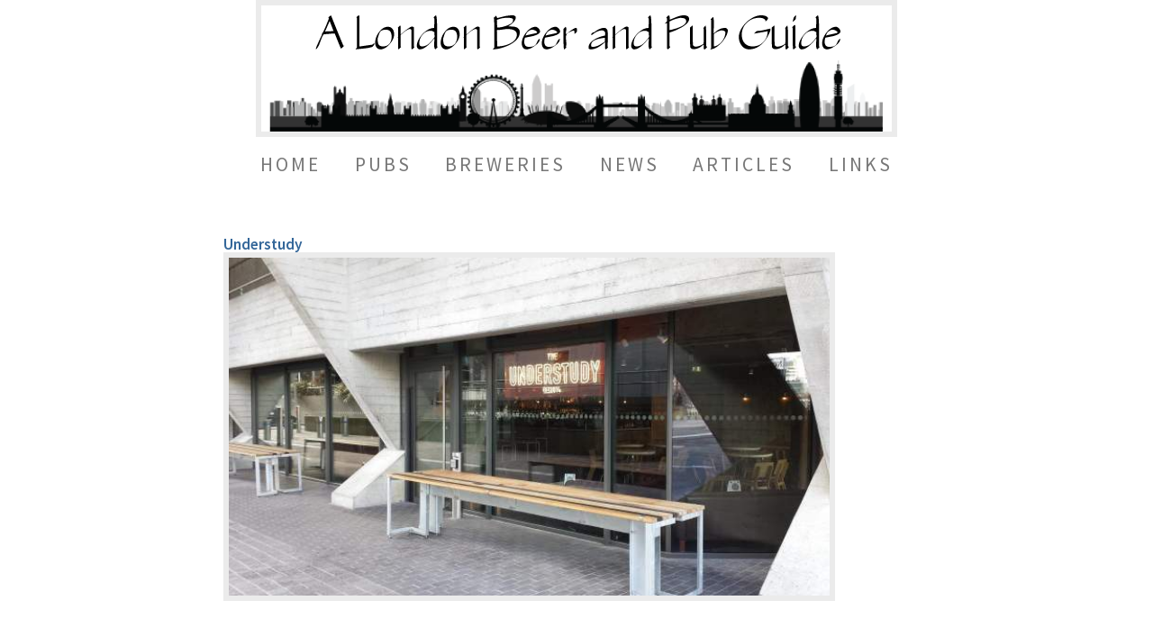

--- FILE ---
content_type: text/html; charset=UTF-8
request_url: https://www.beerguideldn.com/pubs.php?IDKEY=189
body_size: 4438
content:
<!DOCTYPE HTML>
<html><!-- InstanceBegin template="/Templates/beer.dwt.php" codeOutsideHTMLIsLocked="false" -->
<head>
	<!-- Global site tag (gtag.js) - Google Analytics -->
<script async src="https://www.googletagmanager.com/gtag/js?id=UA-1589895-5"></script>
<script>
  window.dataLayer = window.dataLayer || [];
  function gtag(){dataLayer.push(arguments);}
  gtag('js', new Date());

  gtag('config', 'UA-1589895-5');
</script>	<!-- InstanceBeginEditable name="doctitle" -->
<title>Understudy - London Beer Guide</title>
<!-- InstanceEndEditable -->
<meta charset="utf-8" />
<meta http-equiv="Content-Type" content="text/html; charset=utf-8" />
<meta http-equiv="cache-control" content="no-cache">
<meta http-equiv="Description" content="London Beer Guide">
<meta http-equiv="keywords" content="microbrewery, London, England, beer, ale, brewery, brewpub, lager">
<meta name="keywords" content="microbrewery, London, England, handcrafted, beer,  brewery, brewpub, lager, ale">
<meta name="description" content="The place to find good beer in the London area">
<meta name="language" content="en-us">
<meta name="robots" content="ALL">
<meta name="rating" content="GENERAL">
<meta name="distribution" content="GLOBAL">
<meta name="classification" content="Food and Beverage">
<meta name="copyright" content="Fred Waltman">
<meta name="author" content="Fred Waltman">
<meta name="viewport" content="width=device-width, initial-scale=1" />
<script src="std.js"></script>
<!--[if lte IE 8]><script src="assets/js/ie/html5shiv.js"></script><![endif]-->
<link rel="stylesheet" href="assets/css/main.css" />
<link rel="stylesheet" href="css/site.css" />
<!--[if lte IE 8]><link rel="stylesheet" href="assets/css/ie8.css" /><![endif]-->
<script data-ad-client="ca-pub-6394860540829293" async src="https://pagead2.googlesyndication.com/pagead/js/adsbygoogle.js"></script><!-- InstanceBeginEditable name="head" -->
<style type="text/css">
body{
		background: #f0f0f0;
		font-weight: 300;
		color: #777;
}


.mapContainer{
  width: px;
  margin: 0 auto;
  margin-top:0px;
}

#map_container{
  position: relative;
}
#map{
    overflow: hidden;
    padding-bottom: 60%;
    padding-top: 5px;
    position: relative;
}</style>
<script async
	src='https://maps.googleapis.com/maps/api/js?key=AIzaSyClDarao0cFBPTcwTQDPy1Ef4MixKhlfp0&callback=initMap'></script>
<script src="webassist/progress_bar/jquery-blockui-formprocessing.js" type="text/javascript"></script>
<!-- InstanceEndEditable -->
</head>
<body class="right-sidebar">
<div id="page-wrapper">

  <!-- Header -->
  <div id="header-wrapper">
    <div id="header" class="container"> 
      <!-- Logo --> 
      <span class="image"><img  src="images/london.png" width="700" height="140" alt=""/></span> 
      
      <!-- Nav -->
		 <nav id="nav"> <ul> <li><a href="../index.php"><span>Home</span></a></li> <li><a href="../browse.php" ><span>Pubs</span></a> </li> <li><a href="../breweries.php"><span>Breweries</span></a></li> <li><a href="../news.php"><span>News</span></a></li> <li><a href="../articles.php"><span>Articles</span></a></li> <li><a href="../links.php"><span>Links</span></a></li> </ul> </nav>
      <!-- InstanceBeginEditable name="splash" --> 
	  <!-- InstanceEndEditable -->
      </div>
  </div>
  
  <!-- Main -->
  <div id="main-wrapper">
    <div id="main" class="container">
      <div class="row"> 
        
        <!-- Content -->
        <div id="content" class="7u -2u 8u(tablet) -1u(tablet) 12u(mobile)">
          <article class="box post"> 
		  <!-- InstanceBeginEditable name="body" -->
<h1 class="flush"><span itemprop="name">Understudy</span></h1>
    <figure>
  <a href='pubs.php?IDKEY=189'><img class='image featured' src='/images/understudy/sized/2015-02-21 11.13.35.jpg' width=640  alt='Image of Understudy' ></a></figure>
    <h2><a itemprop="url" href="http://www.nationaltheatre.org.uk/your-visit/food-and-drink/the-understudy" target="_blank">Understudy&nbsp;<img src="images/external.jpg"></a>&nbsp;<a href=tag.php?tag=F><img src="//beerguideapps.com/images/tags/food.png" alt="Full menu" title="Full menu"></a>&nbsp;<a href=tag.php?tag=W><img src="//beerguideapps.com/images/tags/wifi.png" alt="WiFi available" title="WiFi available"></a>&nbsp;<a href=tagarea.php?tag=L><img src="//beerguideapps.com/images/tags/ldn3.png" alt="Regularly has London brewed beers" title="Regularly has London brewed beers"></a>&nbsp;<a href=tagarea.php?tag=15><img src="//beerguideapps.com/images/tags/n2015.png" alt="New entry in the Guide in 2015" title="New entry in the Guide in 2015"></a>&nbsp;<a href=tag.php?tag=D><img src="//beerguideapps.com/images/tags/paw.png" alt="Dog Friendly" title="Dog Friendly"></a></h2></h2>
        <div class="row">         
        <div id="content" class="6u 12u(mobile)">
<div itemprop='address' itemscope itemtype='http://schema.org/PostalAddress'><span itemprop='streetAddress'>National Theatre, South Bank</span><br><span itemprop="addressLocality">London</span>&nbsp;<span itemprop="postalCode">SE1 9PX </span><br>(Waterloo and South Bank)</div><p><img src="images/phone.png">&nbsp;<span itemprop="telephone">020 7452 3551</span></p><p><a href="mailto:theunderstudy@kerbevents.com "><img src="images/mail.png">&nbsp;theunderstudy@kerbevents.com </a></p><p><a href="http://twitter.com/ntUnderstudy" target="_blank"><img src="images/twitter.png">&nbsp;@ntUnderstudy</a></p><div class="closed">Downgraded!</div> </div>
 <div id="content" class="6u 12u(mobile)"> <p><meta itemprop="openingHours" content="from 12 noon daily">Open from 12 noon daily</p><p>Keg Taps: c.5 - TBC<br>Bottles/Cans: TBC<br></p><p></p><p>Nearest Station: Waterloo</p><p>Nearest tube: <a href='station.php?station=Waterloo'>Waterloo</a></p><p></p><p></p> 
 </div>
 </div>
 <br><p>Bar on the corner of the National Theatre.
</p><div><p class='review-header'><span>Jezza</span> says</p><blockquote class='plain'>The pre-pandemic beer range was really good, but we aren't entirely sure what way it's settled since reopening.  A revisit will happen soon, but in the meantime, reports on beer range welcome.
</blockquote></div>     <br>
    <a href="browse.php">Back to the pub search.</a> <br>
    <p></p>
<hr>
<div class='mapContainer'>
		<div id='map_container'></div>
		  <div id='map' style='width: 700px; height: 500px;'></div>
		</div>	<script type='text/javascript'>
	function initMap() {
		var markerBounds = new google.maps.LatLngBounds();
			var imagePath = 'https://beerguideapps.com/images/markers/'
			var mapOptions = {
				mapTypeId: google.maps.MapTypeId.ROADMAP,
				fullscreenControl: false,
				minZoom: 10,
				zoomControlOptions: {position: google.maps.ControlPosition.RIGHT_TOP },
				mapTypeControl: true,
				mapTypeControlOptions: {
					style: google.maps.MapTypeControlStyle.HORIZONTAL_BAR,
					position: google.maps.ControlPosition.LEFT_TOP
    			}
			}

		var lastWindow;
		var numPoints = 0;
				
		var map = new google.maps.Map(document.getElementById('map'), mapOptions);
var imagePath = 'https://beerguideapps.com/images/markers//star_blue.png';var infowindow = new google.maps.InfoWindow({
		content: '<span style="font: 12px Verdana, Arial, Helvetica, sans-serif; color: black;"><strong><a href="pubs.php?IDKEY=189">Understudy</a></strong><br />National Theatre, South Bank<br />London  SE1 9PX </span>', full: 'National Theatre, South Bank, London, SE1 9PX ', maxWidth: 500
		});
		var pt = new google.maps.LatLng(51.507199,-0.113625);
markerBounds.extend(pt);
numPoints += 1;
var marker = new google.maps.Marker({
			position: pt ,
			icon: imagePath,
			map: map
		});google.maps.event.addListener(marker,'click', (function(marker,infowindow){ 
						return function() {
							if (lastWindow) lastWindow.close();
							infowindow.open(map,marker);
							lastWindow = infowindow;
						};
					})(marker,infowindow));
var imagePath = 'https://beerguideapps.com/images/markers//marker_pub.png';var infowindow = new google.maps.InfoWindow({
		content: '<span style="font: 12px Verdana, Arial, Helvetica, sans-serif; color: black;"><strong><a href="pubs.php?IDKEY=69">The King\'s Arms (Waterloo)</a></strong><br />25 Roupell Street<br />London  SE1 8TB</span>', full: '25 Roupell Street, London, SE1 8TB', maxWidth: 500
		});
		var pt = new google.maps.LatLng(51.504602,-0.109327);
markerBounds.extend(pt);
numPoints += 1;
var marker = new google.maps.Marker({
			position: pt ,
			icon: imagePath,
			map: map
		});google.maps.event.addListener(marker,'click', (function(marker,infowindow){ 
						return function() {
							if (lastWindow) lastWindow.close();
							infowindow.open(map,marker);
							lastWindow = infowindow;
						};
					})(marker,infowindow));
var imagePath = 'https://beerguideapps.com/images/markers//marker_pub.png';var infowindow = new google.maps.InfoWindow({
		content: '<span style="font: 12px Verdana, Arial, Helvetica, sans-serif; color: black;"><strong><a href="pubs.php?IDKEY=192">The Hop Locker</a></strong><br />SBC Market, Belvedere Rd<br />London  SE1 8XX</span>', full: 'SBC Market, Belvedere Rd, London, SE1 8XX', maxWidth: 500
		});
		var pt = new google.maps.LatLng(51.505634,-0.115909);
markerBounds.extend(pt);
numPoints += 1;
var marker = new google.maps.Marker({
			position: pt ,
			icon: imagePath,
			map: map
		});google.maps.event.addListener(marker,'click', (function(marker,infowindow){ 
						return function() {
							if (lastWindow) lastWindow.close();
							infowindow.open(map,marker);
							lastWindow = infowindow;
						};
					})(marker,infowindow));
var imagePath = 'https://beerguideapps.com/images/markers//marker_pub.png';var infowindow = new google.maps.InfoWindow({
		content: '<span style="font: 12px Verdana, Arial, Helvetica, sans-serif; color: black;"><strong><a href="pubs.php?IDKEY=227">Waterloo Tap</a></strong><br />Sutton Walk<br />London  SE1 7ND</span>', full: 'Sutton Walk, London, SE1 7ND', maxWidth: 500
		});
		var pt = new google.maps.LatLng(51.5043618,-0.1148495);
markerBounds.extend(pt);
numPoints += 1;
var marker = new google.maps.Marker({
			position: pt ,
			icon: imagePath,
			map: map
		});google.maps.event.addListener(marker,'click', (function(marker,infowindow){ 
						return function() {
							if (lastWindow) lastWindow.close();
							infowindow.open(map,marker);
							lastWindow = infowindow;
						};
					})(marker,infowindow));
var imagePath = 'https://beerguideapps.com/images/markers//marker_pub.png';var infowindow = new google.maps.InfoWindow({
		content: '<span style="font: 12px Verdana, Arial, Helvetica, sans-serif; color: black;"><strong><a href="pubs.php?IDKEY=383">The Hercules</a></strong><br />2 Kennington Road, <br />London  SE1 7BL </span>', full: '2 Kennington Road, , London, SE1 7BL ', maxWidth: 500
		});
		var pt = new google.maps.LatLng(51.4982216,-0.1125304);
markerBounds.extend(pt);
numPoints += 1;
var marker = new google.maps.Marker({
			position: pt ,
			icon: imagePath,
			map: map
		});google.maps.event.addListener(marker,'click', (function(marker,infowindow){ 
						return function() {
							if (lastWindow) lastWindow.close();
							infowindow.open(map,marker);
							lastWindow = infowindow;
						};
					})(marker,infowindow));
var imagePath = 'https://beerguideapps.com/images/markers//marker_pub.png';var infowindow = new google.maps.InfoWindow({
		content: '<span style="font: 12px Verdana, Arial, Helvetica, sans-serif; color: black;"><strong><a href="pubs.php?IDKEY=539">Tate Modern Corner Bar</a></strong><br />Tate Modern, Bankside<br />London  SE1 9TG</span>', full: 'Tate Modern, Bankside, London, SE1 9TG', maxWidth: 500
		});
		var pt = new google.maps.LatLng(51.5078837,-0.0994922);
markerBounds.extend(pt);
numPoints += 1;
var marker = new google.maps.Marker({
			position: pt ,
			icon: imagePath,
			map: map
		});google.maps.event.addListener(marker,'click', (function(marker,infowindow){ 
						return function() {
							if (lastWindow) lastWindow.close();
							infowindow.open(map,marker);
							lastWindow = infowindow;
						};
					})(marker,infowindow));
google.maps.event.addDomListener(window, 'resize', function() {
			var center = map.getCenter();
			google.maps.event.trigger(map, 'resize');
			map.setCenter(center);
		});

        if (numPoints > 1) {
			map.fitBounds(markerBounds);
		} else {
			map.setCenter(markerBounds.getCenter());
			map.setZoom(16);
		}
}
</script>    <br>

       
  <div class="fullwidth">
    <hr>
        <h2>More images of Understudy</h2>
    <p>
      <table width="100%"><tr></tr><tr>
<td><a href='gallery.php?IDKEY=189'><img src='/images/understudy/thumbs/20150108_172243_LLS.jpg'width=128 height=96 alt='' ></a></td></tr></table>      </p>
    <hr>
      </div>
    <hr>
  <a name="twitter"></a> <a class="twitter-timeline" data-height="600" data-dnt="true" data-theme="light" href="//twitter.com/ntUnderstudy">Tweets by ntUnderstudy</a> <script async src="//platform.twitter.com/widgets.js" charset="utf-8"></script>  <!-- InstanceEndEditable --> 
          </article>
        </div>
        
        <!-- Sidebar -->
        <div id="sidebar" class="3u 12u(mobile)">

          <!-- Excerpts -->
         <section>
		
				<!-- VerticleWider -->
				<script async src="//pagead2.googlesyndication.com/pagead/js/adsbygoogle.js"></script> 
				<ins class="adsbygoogle"
     			style="display:inline-block;width:120px;height:728px"
     			data-ad-client="ca-pub-6394860540829293"
     			data-ad-slot="6818949803"></ins>
				<script>
				(adsbygoogle = window.adsbygoogle || []).push({});
			</script><br><br>
				<!-- VerticleWider -->
				<script async src="//pagead2.googlesyndication.com/pagead/js/adsbygoogle.js"></script> 
				<ins class="adsbygoogle"
     			style="display:inline-block;width:120px;height:728px"
     			data-ad-client="ca-pub-6394860540829293"
     			data-ad-slot="6818949803"></ins>
				<script>
				(adsbygoogle = window.adsbygoogle || []).push({});
			</script>		</section>
        </div>
      </div>
    </div>
  </div>
  <!-- Footer -->
  <div id="footer-wrapper">
    <div id="footer" class="container">
		<div class="row">
			<div class="9u -1u 12u(mobile)">

                <a href="https://beerguidesupport.com/login.php?site=LDN&page=pubs.php">Webmaster Log In</a>
                <hr>
      
      <p>We are very interested in your news, notes, comments and questions, so please
          feel free to contact the <a href="javascript:EmailIt('fred', 'beerguideldn.com')">London Beer Guide</a>. </p><p> Other Beer Guides: <a href='http://www.BeerGuideAMS.com'>Amsterdam</a>, <a href='http://www.BeerGuideAntwerp.com'>Antwerp</a>, <a href='http://www.BeerGuideBER.com'>Berlin</a>, <a href='http://www.BeerGuideBrugge.com'>Brugge</a>, <a href='http://www.BeerGuideCHI.com'>Chicago</a>, <a href='http://www.BeerGuideCPH.com'>Copenhagen</a>, <a href='http://www.BeerGuideDUB.com'>Dublin</a>, <a href='http://www.LABeer.com'>Los Angeles</a>, <a href='http://www.BeerGuideNYC.com'>New York</a>, <a href='http://www.PDXBeerGuide.com'>Portland</a>, <a href='http://www.BeerGuidePRG.com'>Prague</a>, <a href='http://www.BeerGuideSEA.com'>Seattle</a>, <a href='http://www.BeerGuideSTHLM.com'>Stockholm</a>, <a href='http://www.BeerGuideYVR.com'>Vancouver</a>, and <a href='http://www.FranconiaBeerGuide.com'>Bamberg &amp; Franconia</a></p><address>Website &copy; 2013-2025 by Fred Waltman and Robert Waltman. Content is the property of the authors. Template Design: <a href="http://html5up.net">HTML5 UP</a></address> 		</div>
      </div>
    </div>
  </div>
</div>
<!-- Scripts --> 
<script src="assets/js/jquery.min.js"></script> 
<script src="assets/js/jquery.dropotron.min.js"></script> 
<script src="assets/js/skel.min.js"></script> 
<script src="assets/js/skel-viewport.min.js"></script> 
<script src="assets/js/util.js"></script> 
<!--[if lte IE 8]><script src="assets/js/ie/respond.min.js"></script><![endif]--> 
<script src="assets/js/main.js"></script>
</body>
<!-- InstanceEnd --></html>


--- FILE ---
content_type: text/html; charset=utf-8
request_url: https://www.google.com/recaptcha/api2/aframe
body_size: 268
content:
<!DOCTYPE HTML><html><head><meta http-equiv="content-type" content="text/html; charset=UTF-8"></head><body><script nonce="pZsP00ubFrA2rBT3D6wL_Q">/** Anti-fraud and anti-abuse applications only. See google.com/recaptcha */ try{var clients={'sodar':'https://pagead2.googlesyndication.com/pagead/sodar?'};window.addEventListener("message",function(a){try{if(a.source===window.parent){var b=JSON.parse(a.data);var c=clients[b['id']];if(c){var d=document.createElement('img');d.src=c+b['params']+'&rc='+(localStorage.getItem("rc::a")?sessionStorage.getItem("rc::b"):"");window.document.body.appendChild(d);sessionStorage.setItem("rc::e",parseInt(sessionStorage.getItem("rc::e")||0)+1);localStorage.setItem("rc::h",'1769114568078');}}}catch(b){}});window.parent.postMessage("_grecaptcha_ready", "*");}catch(b){}</script></body></html>

--- FILE ---
content_type: text/css
request_url: https://www.beerguideldn.com/assets/css/main.css
body_size: 6840
content:
@import url("font-awesome.min.css");
@import url("//fonts.googleapis.com/css?family=Source+Sans+Pro:300,400,600|Arvo:700");

/*
	Strongly Typed by HTML5 UP
	html5up.net | @n33co
	Free for personal and commercial use under the CCA 3.0 license (html5up.net/license)
*/

/* Reset */

	html, body, div, span, applet, object, iframe, h1, h2, h3, h4, h5, h6, p, blockquote, pre, a, abbr, acronym, address, big, cite, code, del, dfn, em, img, ins, kbd, q, s, samp, small, strike, strong, sub, sup, tt, var, b, u, i, center, dl, dt, dd, ol, ul, li, fieldset, form, label, legend, table, caption, tbody, tfoot, thead, tr, th, td, article, aside, canvas, details, embed, figure, figcaption, footer, header, hgroup, menu, nav, output, ruby, section, summary, time, mark, audio, video {
		margin: 0;
		padding: 0;
		border: 0;
		font-size: 100%;
		font: inherit;
		vertical-align: baseline;
	}

	article, aside, details, figcaption, figure, footer, header, hgroup, menu, nav, section {
		display: block;
	}

	body {
		line-height: 1;
	}

	ol, ul {
		list-style: none;
	}

	blockquote, q {
		quotes: none;
	}

	blockquote:before, blockquote:after, q:before, q:after {
		content: '';
		content: none;
	}

	table {
		border-collapse: collapse;
		border-spacing: 0;
	}

	body {
		-webkit-text-size-adjust: none;
	}

/* Box Model */

	*, *:before, *:after {
		-moz-box-sizing: border-box;
		-webkit-box-sizing: border-box;
		box-sizing: border-box;
	}

/* Containers */

	.container {
		margin-left: auto;
		margin-right: auto;
	}

	.container.\31 25\25 {
		width: 100%;
		max-width: 1200px;
		min-width: 960px;
	}

	.container.\37 5\25 {
		width: 720px;
	}

	.container.\35 0\25 {
		width: 480px;
	}

	.container.\32 5\25 {
		width: 240px;
	}

	.container {
		width: 960px;
	}

	@media screen and (min-width: 737px) {

		.container.\31 25\25 {
			width: 100%;
			max-width: 1500px;
			min-width: 1200px;
		}

		.container.\37 5\25 {
			width: 900px;
		}

		.container.\35 0\25 {
			width: 600px;
		}

		.container.\32 5\25 {
			width: 300px;
		}

		.container {
			width: 1200px;
		}

	}

	@media screen and (min-width: 737px) and (max-width: 1200px) {

		.container.\31 25\25 {
			width: 100%;
			max-width: 1200px;
			min-width: 960px;
		}

		.container.\37 5\25 {
			width: 720px;
		}

		.container.\35 0\25 {
			width: 480px;
		}

		.container.\32 5\25 {
			width: 240px;
		}

		.container {
			width: 960px;
		}

	}

	@media screen and (max-width: 736px) {

		.container.\31 25\25 {
			width: 100%;
			max-width: 125%;
			min-width: 100%;
		}

		.container.\37 5\25 {
			width: 75%;
		}

		.container.\35 0\25 {
			width: 50%;
		}

		.container.\32 5\25 {
			width: 25%;
		}

		.container {
			width: 100% !important;
		}

	}

/* Grid */

	.row {
		border-bottom: solid 1px transparent;
		-moz-box-sizing: border-box;
		-webkit-box-sizing: border-box;
		box-sizing: border-box;
	}

	.row > * {
		float: left;
		-moz-box-sizing: border-box;
		-webkit-box-sizing: border-box;
		box-sizing: border-box;
	}

	.row:after, .row:before {
		content: '';
		display: block;
		clear: both;
		height: 0;
	}

	.row.uniform > * > :first-child {
		margin-top: 0;
	}

	.row.uniform > * > :last-child {
		margin-bottom: 0;
	}

	.row.\30 \25 > * {
		padding: 0 0 0 0px;
	}

	.row.\30 \25 {
		margin: 0 0 -1px 0px;
	}

	.row.uniform.\30 \25 > * {
		padding: 0px 0 0 0px;
	}

	.row.uniform.\30 \25 {
		margin: 0px 0 -1px 0px;
	}

	.row > * {
		padding: 0 0 0 40px;
	}

	.row {
		margin: 0 0 -1px -40px;
	}

	.row.uniform > * {
		padding: 40px 0 0 40px;
	}

	.row.uniform {
		margin: -40px 0 -1px -40px;
	}

	.row.\32 00\25 > * {
		padding: 0 0 0 80px;
	}

	.row.\32 00\25 {
		margin: 0 0 -1px -80px;
	}

	.row.uniform.\32 00\25 > * {
		padding: 80px 0 0 80px;
	}

	.row.uniform.\32 00\25 {
		margin: -80px 0 -1px -80px;
	}

	.row.\31 50\25 > * {
		padding: 0 0 0 60px;
	}

	.row.\31 50\25 {
		margin: 0 0 -1px -60px;
	}

	.row.uniform.\31 50\25 > * {
		padding: 60px 0 0 60px;
	}

	.row.uniform.\31 50\25 {
		margin: -60px 0 -1px -60px;
	}

	.row.\35 0\25 > * {
		padding: 0 0 0 20px;
	}

	.row.\35 0\25 {
		margin: 0 0 -1px -20px;
	}

	.row.uniform.\35 0\25 > * {
		padding: 20px 0 0 20px;
	}

	.row.uniform.\35 0\25 {
		margin: -20px 0 -1px -20px;
	}

	.row.\32 5\25 > * {
		padding: 0 0 0 10px;
	}

	.row.\32 5\25 {
		margin: 0 0 -1px -10px;
	}

	.row.uniform.\32 5\25 > * {
		padding: 10px 0 0 10px;
	}

	.row.uniform.\32 5\25 {
		margin: -10px 0 -1px -10px;
	}

	.\31 2u, .\31 2u\24 {
		width: 100%;
		clear: none;
		margin-left: 0;
	}

	.\31 1u, .\31 1u\24 {
		width: 91.6666666667%;
		clear: none;
		margin-left: 0;
	}

	.\31 0u, .\31 0u\24 {
		width: 83.3333333333%;
		clear: none;
		margin-left: 0;
	}

	.\39 u, .\39 u\24 {
		width: 75%;
		clear: none;
		margin-left: 0;
	}

	.\38 u, .\38 u\24 {
		width: 66.6666666667%;
		clear: none;
		margin-left: 0;
	}

	.\37 u, .\37 u\24 {
		width: 58.3333333333%;
		clear: none;
		margin-left: 0;
	}

	.\36 u, .\36 u\24 {
		width: 50%;
		clear: none;
		margin-left: 0;
	}

	.\35 u, .\35 u\24 {
		width: 41.6666666667%;
		clear: none;
		margin-left: 0;
	}

	.\34 u, .\34 u\24 {
		width: 33.3333333333%;
		clear: none;
		margin-left: 0;
	}

	.\33 u, .\33 u\24 {
		width: 25%;
		clear: none;
		margin-left: 0;
	}

	.\32 u, .\32 u\24 {
		width: 16.6666666667%;
		clear: none;
		margin-left: 0;
	}

	.\31 u, .\31 u\24 {
		width: 8.3333333333%;
		clear: none;
		margin-left: 0;
	}

	.\31 2u\24 + *,
	.\31 1u\24 + *,
	.\31 0u\24 + *,
	.\39 u\24 + *,
	.\38 u\24 + *,
	.\37 u\24 + *,
	.\36 u\24 + *,
	.\35 u\24 + *,
	.\34 u\24 + *,
	.\33 u\24 + *,
	.\32 u\24 + *,
	.\31 u\24 + * {
		clear: left;
	}

	.\-11u {
		margin-left: 91.66667%;
	}

	.\-10u {
		margin-left: 83.33333%;
	}

	.\-9u {
		margin-left: 75%;
	}

	.\-8u {
		margin-left: 66.66667%;
	}

	.\-7u {
		margin-left: 58.33333%;
	}

	.\-6u {
		margin-left: 50%;
	}

	.\-5u {
		margin-left: 41.66667%;
	}

	.\-4u {
		margin-left: 33.33333%;
	}

	.\-3u {
		margin-left: 25%;
	}

	.\-2u {
		margin-left: 16.66667%;
	}

	.\-1u {
		margin-left: 8.33333%;
	}

	@media screen and (min-width: 737px) {

		.row > * {
			padding: 50px 0 0 50px;
		}

		.row {
			margin: -50px 0 -1px -50px;
		}

		.row.uniform > * {
			padding: 50px 0 0 50px;
		}

		.row.uniform {
			margin: -50px 0 -1px -50px;
		}

		.row.\32 00\25 > * {
			padding: 100px 0 0 100px;
		}

		.row.\32 00\25 {
			margin: -100px 0 -1px -100px;
		}

		.row.uniform.\32 00\25 > * {
			padding: 100px 0 0 100px;
		}

		.row.uniform.\32 00\25 {
			margin: -100px 0 -1px -100px;
		}

		.row.\31 50\25 > * {
			padding: 75px 0 0 75px;
		}

		.row.\31 50\25 {
			margin: -75px 0 -1px -75px;
		}

		.row.uniform.\31 50\25 > * {
			padding: 75px 0 0 75px;
		}

		.row.uniform.\31 50\25 {
			margin: -75px 0 -1px -75px;
		}

		.row.\35 0\25 > * {
			padding: 25px 0 0 25px;
		}

		.row.\35 0\25 {
			margin: -25px 0 -1px -25px;
		}

		.row.uniform.\35 0\25 > * {
			padding: 25px 0 0 25px;
		}

		.row.uniform.\35 0\25 {
			margin: -25px 0 -1px -25px;
		}

		.row.\32 5\25 > * {
			padding: 12.5px 0 0 12.5px;
		}

		.row.\32 5\25 {
			margin: -12.5px 0 -1px -12.5px;
		}

		.row.uniform.\32 5\25 > * {
			padding: 12.5px 0 0 12.5px;
		}

		.row.uniform.\32 5\25 {
			margin: -12.5px 0 -1px -12.5px;
		}

		.\31 2u\28desktop\29, .\31 2u\24\28desktop\29 {
			width: 100%;
			clear: none;
			margin-left: 0;
		}

		.\31 1u\28desktop\29, .\31 1u\24\28desktop\29 {
			width: 91.6666666667%;
			clear: none;
			margin-left: 0;
		}

		.\31 0u\28desktop\29, .\31 0u\24\28desktop\29 {
			width: 83.3333333333%;
			clear: none;
			margin-left: 0;
		}

		.\39 u\28desktop\29, .\39 u\24\28desktop\29 {
			width: 75%;
			clear: none;
			margin-left: 0;
		}

		.\38 u\28desktop\29, .\38 u\24\28desktop\29 {
			width: 66.6666666667%;
			clear: none;
			margin-left: 0;
		}

		.\37 u\28desktop\29, .\37 u\24\28desktop\29 {
			width: 58.3333333333%;
			clear: none;
			margin-left: 0;
		}

		.\36 u\28desktop\29, .\36 u\24\28desktop\29 {
			width: 50%;
			clear: none;
			margin-left: 0;
		}

		.\35 u\28desktop\29, .\35 u\24\28desktop\29 {
			width: 41.6666666667%;
			clear: none;
			margin-left: 0;
		}

		.\34 u\28desktop\29, .\34 u\24\28desktop\29 {
			width: 33.3333333333%;
			clear: none;
			margin-left: 0;
		}

		.\33 u\28desktop\29, .\33 u\24\28desktop\29 {
			width: 25%;
			clear: none;
			margin-left: 0;
		}

		.\32 u\28desktop\29, .\32 u\24\28desktop\29 {
			width: 16.6666666667%;
			clear: none;
			margin-left: 0;
		}

		.\31 u\28desktop\29, .\31 u\24\28desktop\29 {
			width: 8.3333333333%;
			clear: none;
			margin-left: 0;
		}

		.\31 2u\24\28desktop\29 + *,
		.\31 1u\24\28desktop\29 + *,
		.\31 0u\24\28desktop\29 + *,
		.\39 u\24\28desktop\29 + *,
		.\38 u\24\28desktop\29 + *,
		.\37 u\24\28desktop\29 + *,
		.\36 u\24\28desktop\29 + *,
		.\35 u\24\28desktop\29 + *,
		.\34 u\24\28desktop\29 + *,
		.\33 u\24\28desktop\29 + *,
		.\32 u\24\28desktop\29 + *,
		.\31 u\24\28desktop\29 + * {
			clear: left;
		}

		.\-11u\28desktop\29 {
			margin-left: 91.66667%;
		}

		.\-10u\28desktop\29 {
			margin-left: 83.33333%;
		}

		.\-9u\28desktop\29 {
			margin-left: 75%;
		}

		.\-8u\28desktop\29 {
			margin-left: 66.66667%;
		}

		.\-7u\28desktop\29 {
			margin-left: 58.33333%;
		}

		.\-6u\28desktop\29 {
			margin-left: 50%;
		}

		.\-5u\28desktop\29 {
			margin-left: 41.66667%;
		}

		.\-4u\28desktop\29 {
			margin-left: 33.33333%;
		}

		.\-3u\28desktop\29 {
			margin-left: 25%;
		}

		.\-2u\28desktop\29 {
			margin-left: 16.66667%;
		}

		.\-1u\28desktop\29 {
			margin-left: 8.33333%;
		}

	}

	@media screen and (min-width: 737px) and (max-width: 1200px) {

		.row > * {
			padding: 30px 0 0 30px;
		}

		.row {
			margin: -30px 0 -1px -30px;
		}

		.row.uniform > * {
			padding: 30px 0 0 30px;
		}

		.row.uniform {
			margin: -30px 0 -1px -30px;
		}

		.row.\32 00\25 > * {
			padding: 60px 0 0 60px;
		}

		.row.\32 00\25 {
			margin: -60px 0 -1px -60px;
		}

		.row.uniform.\32 00\25 > * {
			padding: 60px 0 0 60px;
		}

		.row.uniform.\32 00\25 {
			margin: -60px 0 -1px -60px;
		}

		.row.\31 50\25 > * {
			padding: 45px 0 0 45px;
		}

		.row.\31 50\25 {
			margin: -45px 0 -1px -45px;
		}

		.row.uniform.\31 50\25 > * {
			padding: 45px 0 0 45px;
		}

		.row.uniform.\31 50\25 {
			margin: -45px 0 -1px -45px;
		}

		.row.\35 0\25 > * {
			padding: 15px 0 0 15px;
		}

		.row.\35 0\25 {
			margin: -15px 0 -1px -15px;
		}

		.row.uniform.\35 0\25 > * {
			padding: 15px 0 0 15px;
		}

		.row.uniform.\35 0\25 {
			margin: -15px 0 -1px -15px;
		}

		.row.\32 5\25 > * {
			padding: 7.5px 0 0 7.5px;
		}

		.row.\32 5\25 {
			margin: -7.5px 0 -1px -7.5px;
		}

		.row.uniform.\32 5\25 > * {
			padding: 7.5px 0 0 7.5px;
		}

		.row.uniform.\32 5\25 {
			margin: -7.5px 0 -1px -7.5px;
		}

		.\31 2u\28tablet\29, .\31 2u\24\28tablet\29 {
			width: 100%;
			clear: none;
			margin-left: 0;
		}

		.\31 1u\28tablet\29, .\31 1u\24\28tablet\29 {
			width: 91.6666666667%;
			clear: none;
			margin-left: 0;
		}

		.\31 0u\28tablet\29, .\31 0u\24\28tablet\29 {
			width: 83.3333333333%;
			clear: none;
			margin-left: 0;
		}

		.\39 u\28tablet\29, .\39 u\24\28tablet\29 {
			width: 75%;
			clear: none;
			margin-left: 0;
		}

		.\38 u\28tablet\29, .\38 u\24\28tablet\29 {
			width: 66.6666666667%;
			clear: none;
			margin-left: 0;
		}

		.\37 u\28tablet\29, .\37 u\24\28tablet\29 {
			width: 58.3333333333%;
			clear: none;
			margin-left: 0;
		}

		.\36 u\28tablet\29, .\36 u\24\28tablet\29 {
			width: 50%;
			clear: none;
			margin-left: 0;
		}

		.\35 u\28tablet\29, .\35 u\24\28tablet\29 {
			width: 41.6666666667%;
			clear: none;
			margin-left: 0;
		}

		.\34 u\28tablet\29, .\34 u\24\28tablet\29 {
			width: 33.3333333333%;
			clear: none;
			margin-left: 0;
		}

		.\33 u\28tablet\29, .\33 u\24\28tablet\29 {
			width: 25%;
			clear: none;
			margin-left: 0;
		}

		.\32 u\28tablet\29, .\32 u\24\28tablet\29 {
			width: 16.6666666667%;
			clear: none;
			margin-left: 0;
		}

		.\31 u\28tablet\29, .\31 u\24\28tablet\29 {
			width: 8.3333333333%;
			clear: none;
			margin-left: 0;
		}

		.\31 2u\24\28tablet\29 + *,
		.\31 1u\24\28tablet\29 + *,
		.\31 0u\24\28tablet\29 + *,
		.\39 u\24\28tablet\29 + *,
		.\38 u\24\28tablet\29 + *,
		.\37 u\24\28tablet\29 + *,
		.\36 u\24\28tablet\29 + *,
		.\35 u\24\28tablet\29 + *,
		.\34 u\24\28tablet\29 + *,
		.\33 u\24\28tablet\29 + *,
		.\32 u\24\28tablet\29 + *,
		.\31 u\24\28tablet\29 + * {
			clear: left;
		}

		.\-11u\28tablet\29 {
			margin-left: 91.66667%;
		}

		.\-10u\28tablet\29 {
			margin-left: 83.33333%;
		}

		.\-9u\28tablet\29 {
			margin-left: 75%;
		}

		.\-8u\28tablet\29 {
			margin-left: 66.66667%;
		}

		.\-7u\28tablet\29 {
			margin-left: 58.33333%;
		}

		.\-6u\28tablet\29 {
			margin-left: 50%;
		}

		.\-5u\28tablet\29 {
			margin-left: 41.66667%;
		}

		.\-4u\28tablet\29 {
			margin-left: 33.33333%;
		}

		.\-3u\28tablet\29 {
			margin-left: 25%;
		}

		.\-2u\28tablet\29 {
			margin-left: 16.66667%;
		}

		.\-1u\28tablet\29 {
			margin-left: 8.33333%;
		}

	}

	@media screen and (max-width: 736px) {

		.row > * {
			padding: 20px 0 0 20px;
		}

		.row {
			margin: -20px 0 -1px -20px;
		}

		.row.uniform > * {
			padding: 20px 0 0 20px;
		}

		.row.uniform {
			margin: -20px 0 -1px -20px;
		}

		.row.\32 00\25 > * {
			padding: 40px 0 0 40px;
		}

		.row.\32 00\25 {
			margin: -40px 0 -1px -40px;
		}

		.row.uniform.\32 00\25 > * {
			padding: 40px 0 0 40px;
		}

		.row.uniform.\32 00\25 {
			margin: -40px 0 -1px -40px;
		}

		.row.\31 50\25 > * {
			padding: 30px 0 0 30px;
		}

		.row.\31 50\25 {
			margin: -30px 0 -1px -30px;
		}

		.row.uniform.\31 50\25 > * {
			padding: 30px 0 0 30px;
		}

		.row.uniform.\31 50\25 {
			margin: -30px 0 -1px -30px;
		}

		.row.\35 0\25 > * {
			padding: 10px 0 0 10px;
		}

		.row.\35 0\25 {
			margin: -10px 0 -1px -10px;
		}

		.row.uniform.\35 0\25 > * {
			padding: 10px 0 0 10px;
		}

		.row.uniform.\35 0\25 {
			margin: -10px 0 -1px -10px;
		}

		.row.\32 5\25 > * {
			padding: 5px 0 0 5px;
		}

		.row.\32 5\25 {
			margin: -5px 0 -1px -5px;
		}

		.row.uniform.\32 5\25 > * {
			padding: 5px 0 0 5px;
		}

		.row.uniform.\32 5\25 {
			margin: -5px 0 -1px -5px;
		}

		.\31 2u\28mobile\29, .\31 2u\24\28mobile\29 {
			width: 100%;
			clear: none;
			margin-left: 0;
		}

		.\31 1u\28mobile\29, .\31 1u\24\28mobile\29 {
			width: 91.6666666667%;
			clear: none;
			margin-left: 0;
		}

		.\31 0u\28mobile\29, .\31 0u\24\28mobile\29 {
			width: 83.3333333333%;
			clear: none;
			margin-left: 0;
		}

		.\39 u\28mobile\29, .\39 u\24\28mobile\29 {
			width: 75%;
			clear: none;
			margin-left: 0;
		}

		.\38 u\28mobile\29, .\38 u\24\28mobile\29 {
			width: 66.6666666667%;
			clear: none;
			margin-left: 0;
		}

		.\37 u\28mobile\29, .\37 u\24\28mobile\29 {
			width: 58.3333333333%;
			clear: none;
			margin-left: 0;
		}

		.\36 u\28mobile\29, .\36 u\24\28mobile\29 {
			width: 50%;
			clear: none;
			margin-left: 0;
		}

		.\35 u\28mobile\29, .\35 u\24\28mobile\29 {
			width: 41.6666666667%;
			clear: none;
			margin-left: 0;
		}

		.\34 u\28mobile\29, .\34 u\24\28mobile\29 {
			width: 33.3333333333%;
			clear: none;
			margin-left: 0;
		}

		.\33 u\28mobile\29, .\33 u\24\28mobile\29 {
			width: 25%;
			clear: none;
			margin-left: 0;
		}

		.\32 u\28mobile\29, .\32 u\24\28mobile\29 {
			width: 16.6666666667%;
			clear: none;
			margin-left: 0;
		}

		.\31 u\28mobile\29, .\31 u\24\28mobile\29 {
			width: 8.3333333333%;
			clear: none;
			margin-left: 0;
		}

		.\31 2u\24\28mobile\29 + *,
		.\31 1u\24\28mobile\29 + *,
		.\31 0u\24\28mobile\29 + *,
		.\39 u\24\28mobile\29 + *,
		.\38 u\24\28mobile\29 + *,
		.\37 u\24\28mobile\29 + *,
		.\36 u\24\28mobile\29 + *,
		.\35 u\24\28mobile\29 + *,
		.\34 u\24\28mobile\29 + *,
		.\33 u\24\28mobile\29 + *,
		.\32 u\24\28mobile\29 + *,
		.\31 u\24\28mobile\29 + * {
			clear: left;
		}

		.\-11u\28mobile\29 {
			margin-left: 91.66667%;
		}

		.\-10u\28mobile\29 {
			margin-left: 83.33333%;
		}

		.\-9u\28mobile\29 {
			margin-left: 75%;
		}

		.\-8u\28mobile\29 {
			margin-left: 66.66667%;
		}

		.\-7u\28mobile\29 {
			margin-left: 58.33333%;
		}

		.\-6u\28mobile\29 {
			margin-left: 50%;
		}

		.\-5u\28mobile\29 {
			margin-left: 41.66667%;
		}

		.\-4u\28mobile\29 {
			margin-left: 33.33333%;
		}

		.\-3u\28mobile\29 {
			margin-left: 25%;
		}

		.\-2u\28mobile\29 {
			margin-left: 16.66667%;
		}

		.\-1u\28mobile\29 {
			margin-left: 8.33333%;
		}

	}

/* Basic */

	body {
		background: #f0f0f0;
		font-family: 'Source Sans Pro', Arial, Helvetica, sans-serif;
		font-weight: 300;
		color: #777;
	}

		body.is-loading * {
			-moz-transition: none !important;
			-webkit-transition: none !important;
			-ms-transition: none !important;
			transition: none !important;
			-moz-animation: none !important;
			-webkit-animation: none !important;
			-ms-animation: none !important;
			animation: none !important;
		}

	input, textarea, select {
		font-family: 'Source Sans Pro', Arial, Helvetica, sans-serif;
		font-weight: 300;
		color: #777;
	}

	h1, h2, h3, h4, h5, h6 {
		font-weight: 600;
		/* text-transform: uppercase; */
		color: #336699;
	}

	h1 a, h2 a, h3 a, h4 a, h5 a, h6 a {
		color: inherit;
		text-decoration: none;
		border: 0;
	}

	a {
		-moz-transition: color 0.25s ease-in-out, border-bottom-color 0.25s ease-in-out;
		-webkit-transition: color 0.25s ease-in-out, border-bottom-color 0.25s ease-in-out;
		-ms-transition: color 0.25s ease-in-out, border-bottom-color 0.25s ease-in-out;
		transition: color 0.25s ease-in-out, border-bottom-color 0.25s ease-in-out;
		color: #0000ff;
		text-decoration: none;
		border-bottom: solid 1px #ddd;
	}

		a strong {
			-moz-transition: color 0.25s ease-in-out, border-bottom-color 0.25s ease-in-out;
			-webkit-transition: color 0.25s ease-in-out, border-bottom-color 0.25s ease-in-out;
			-ms-transition: color 0.25s ease-in-out, border-bottom-color 0.25s ease-in-out;
			transition: color 0.25s ease-in-out, border-bottom-color 0.25s ease-in-out;
		}

		a:hover {
			color: #ed786a;
			border-bottom-color: rgba(255, 255, 255, 0);
		}

			a:hover strong {
				color: #ed786a;
			}

	strong, b {
		font-weight: 600;
		color: #666;
	}

	em, i {
		font-style: italic;
	}

	sub {
		position: relative;
		top: 0.5em;
		font-size: 0.8em;
	}

	sup {
		position: relative;
		top: -0.5em;
		font-size: 0.8em;
	}

	hr {
		border: 0;
		border-top: solid 1px #ddd;
	}

	blockquote {
		border-left: solid 0.5em #ddd;
		padding: 1em 0 1em 2em;
		font-style: italic;
	}

	p {
		text-align: justify;
		margin-bottom: 1em;
		color: #000;
	}

	ul, ol, dl, table, blockquote {
		margin-bottom: 2em;
	}

	br.clear {
		clear: both;
	}

/* Sections/Article */

	section, article {
		margin-bottom: 2em;
	}

	section > :last-child,
	article > :last-child,
	section:last-child,
	article:last-child {
		margin-bottom: 0;
	}

/* Image */

	.image {
		-moz-transition: opacity 0.25s ease-in-out;
		-webkit-transition: opacity 0.25s ease-in-out;
		-ms-transition: opacity 0.25s ease-in-out;
		transition: opacity 0.25s ease-in-out;
		display: inline-block;
		border: solid 6px #ebebeb !important;
	}

		.image:hover {
			opacity: 0.9;
		}

		.image img {
			display: block;
			width: 100%;
		}

		.image.fit {
			display: block;
			width: 100%;
		}

		.image.featured {
			display: block;
			width: 100%;
			margin: 0 0 3.5em 0;
		}

		.image.left {
			float: left;
			margin: 0 1.5em 1.5em 0;
			position: relative;
			top: 0.5em;
		}

		.image.centered {
			display: block;
			margin: 0 0 2em 0;
		}

			.image.centered img {
				margin: 0 auto;
				width: auto;
			}

/* List */

	ul.default {
		list-style: disc;
		margin-left: 1em;
	}

		ul.default li {
			padding-left: 0.5em;
			margin: 0.75em 0 0.75em 0;
		}

			ul.default li:first-child {
				margin-top: 0;
			}

	ul.links {
		list-style: decimal;
		margin-left: 1em;
	}

		ul.links li {
			display: inline;
			border-left: solid 1px #d0d0d0;
			padding-left: 1em;
			margin-left: 1em;
		}

			ul.links li:first-child {
				margin-left: 0;
				padding-left: 0;
			}

	ul.actions {
		margin-top: 2.5em;
		clear: both;
	}

	ul.divided li {
		border-top: solid 2px #e5e5e5;
	}

		ul.divided li:first-child {
			border-top: 0;
			margin-top: 0;
			padding-top: 0;
		}

	ul.icons > li {
		position: relative;
		padding: 2em 0 0 3em;
	}

		ul.icons > li:before {
			position: absolute;
			left: 0;
			top: 2em;
			display: block;
			background: #878787;
			color: #e4e4e4;
			width: 1.65em;
			height: 1.65em;
			border-radius: 1.65em;
			line-height: 1.65em;
			text-align: center;
			box-shadow: 0.125em 0.175em 0 0 rgba(0, 0, 0, 0.125);
		}

		ul.icons > li:first-child {
			padding-top: 0;
		}

			ul.icons > li:first-child:before {
				top: 0;
			}

	ol.default {
		list-style: decimal;
		margin-left: 1em;
	}

		ol.default li {
			padding-left: 0.5em;
			margin: 0.75em 0 0.75em 0;
		}

			ol.default li:first-child {
				margin-top: 0;
			}

/* Form */

	form label {
		font-weight: 600;
		text-transform: uppercase;
		color: #888;
		display: block;
		margin: 0 0 1em 0;
	}

	form input[type="text"],
	form input[type="email"]
	input[type="password"],
	form select,
	form textarea {
		-moz-transition: background-color 0.25s ease-in-out;
		-webkit-transition: background-color 0.25s ease-in-out;
		-ms-transition: background-color 0.25s ease-in-out;
		transition: background-color 0.25s ease-in-out;
		-webkit-appearance: none;
		display: block;
		border: 0;
		background: #e8e8e8;
		width: 100%;
		box-shadow: inset 2px 2px 0px 0px rgba(0, 0, 0, 0.1);
		border-radius: 4px;
		line-height: 1.25em;
		padding: 0.75em 1em 0.75em 1em;
	}

		form input[type="text"]:focus,
		form input[type="email"]
		input[type="password"]:focus,
		form select:focus,
		form textarea:focus {
			background: #f0f0f0;
		}

	form textarea {
		min-height: 11em;
	}

	form .formerize-placeholder {
		color: #555 !important;
	}

	form ::-webkit-input-placeholder {
		color: #555 !important;
		line-height: 1.35em;
	}

	form :-moz-placeholder {
		color: #555 !important;
	}

	form ::-moz-placeholder {
		color: #555 !important;
	}

	form :-ms-input-placeholder {
		color: #555 !important;
	}

	form ::-moz-focus-inner {
		border: 0;
	}

/* Table */

	table {
		width: 100%;
	}

		table.default {
			width: 100%;
		}

			table.default tbody tr {
				border-top: solid 1px #E5E5E5;
			}

				table.default tbody tr:first-child {
					border-top: 0;
				}

			table.default td {
				padding: 0.75em 1em 0.75em 1em;
			}

			table.default th {
				text-align: left;
				font-weight: bold;
				padding: 0.75em 1em 0.75em 1em;
			}

			table.default thead {
				background: #878787;
				color: #fff;
				font-weight: 400;
				text-transform: uppercase;
				border: 0;
				box-shadow: 0.125em 0.175em 0 0 rgba(0, 0, 0, 0.125);
			}

			table.default tfoot {
				background: #F0F0F0;
				border-top: solid 2px #E5E5E5;
			}

/* Button */

	input[type="button"],
	input[type="submit"],
	input[type="reset"],
	button,
	.button {
		-moz-transition: all 0.25s ease-in-out;
		-webkit-transition: all 0.25s ease-in-out;
		-ms-transition: all 0.25s ease-in-out;
		transition: all 0.25s ease-in-out;
		-webkit-appearance: none;
		position: relative;
		display: inline-block;
		background: #ed786a;
		color: #fff !important;
		text-transform: uppercase;
		border-radius: 4px;
		border: 0;
		outline: 0;
		font-size: 1em;
		box-shadow: 0.125em 0.175em 0 0 rgba(0, 0, 0, 0.125);
		font-weight: 600;
		text-align: center;
	}

		input[type="button"].icon:before,
		input[type="submit"].icon:before,
		input[type="reset"].icon:before,
		button.icon:before,
		.button.icon:before {
			position: relative;
			padding-right: 0.75em;
			opacity: 0.5;
			top: 0.05em;
		}

		input[type="button"]:hover,
		input[type="submit"]:hover,
		input[type="reset"]:hover,
		button:hover,
		.button:hover {
			background: #fd887a;
		}

		input[type="button"]:active,
		input[type="submit"]:active,
		input[type="reset"]:active,
		button:active,
		.button:active {
			background: #ed786a;
		}

		input[type="button"].alt,
		input[type="submit"].alt,
		input[type="reset"].alt,
		button.alt,
		.button.alt {
			background: #878787;
		}

			input[type="button"].alt:hover,
			input[type="submit"].alt:hover,
			input[type="reset"].alt:hover,
			button.alt:hover,
			.button.alt:hover {
				background: #979797;
			}

			input[type="button"].alt:active,
			input[type="submit"].alt:active,
			input[type="reset"].alt:active,
			button.alt:active,
			.button.alt:active {
				background: #878787;
			}

/* Box */

	.box .excerpt .date {
		background: #878787;
		color: #fff;
		font-weight: 400;
		text-transform: uppercase;
		border-radius: 4px;
		border: 0;
		box-shadow: 0.125em 0.175em 0 0 rgba(0, 0, 0, 0.125);
	} 

/* Icons */

	.icon {
		position: relative;
		text-decoration: none;
	}

		.icon:before {
			-moz-osx-font-smoothing: grayscale;
			-webkit-font-smoothing: antialiased;
			font-family: FontAwesome;
			font-style: normal;
			font-weight: normal;
			text-transform: none !important;
		}

		.icon > .label {
			display: none;
		}

/* Wrappers */

	#header-wrapper {
		position: relative;
		background: #fff;
		text-align: center;
	}

		#header-wrapper p {
			text-align: center;
		}

	#banner-wrapper {
		position: relative;
		overflow: hidden;
		background: #fff;
		color: #fff;
		text-align: center;
		border-top: solid 2px #e5e5e5;
		border-bottom: solid 2px #e5e5e5; 
		box-shadow: inset 0px -8px 0px 0px #fff, inset 0px -10px 0px 0px #e5e5e5, inset 0px 8px 0px 0px #fff, inset 0px 10px 0px 0px #e5e5e5;
	}

		#banner-wrapper .inner {
			background: url("../../images/banner.jpg"); 
			background-size: cover;
		}

		#banner-wrapper p {
			text-align: center;
		}

	#features-wrapper {
		position: relative;
		overflow: hidden;
		background: #fff;
		text-align: center;
	}

		#features-wrapper p {
			text-align: center;
		}

		#features-wrapper .actions {
			margin-top: 1.25em;
		}

	#main-wrapper {
		position: relative;
		overflow: hidden;
		background: #fff;
	}

	#footer-wrapper {
		position: relative;
		overflow: hidden;
		border-top: solid 2px #e5e5e5;
		background: #f0f0f0;
	}

		#footer-wrapper form input[type="text"],
		#footer-wrapper form input[type="email"],
		#footer-wrapper form input[type="password"],
		#footer-wrapper form select,
		#footer-wrapper form textarea {
			background: #f7f7f7;
		}

			#footer-wrapper form input[type="text"]:focus,
			#footer-wrapper form input[type="email"]:focus,
			#footer-wrapper form input[type="password"]:focus,
			#footer-wrapper form select:focus,
			#footer-wrapper form textarea:focus {
				background: #fff;
			}

		#footer-wrapper h2 {
			text-align: center;
		}

/* Header */

	#header {
		position: relative;
	/*	border-bottom: solid 2px #e5e5e5;
		box-shadow: inset 0px -8px 0px 0px #fff, inset 0px -10px 0px 0px #e5e5e5; */
	}

		#header h1 {
			font-family: 'Arvo';
			font-weight: 700;
			color: #ed786a;
			text-shadow: 0.05em 0.075em 0 rgba(0, 0, 0, 0.1);
		}

			#header h1 a {
				border: 0;
			}

		#header p {
			text-transform: uppercase;
			font-weight: 400;
			color: #888;
		}

/* Nav */

	#nav {
		cursor: default;
	}

		#nav > ul > li > a {
			border: 0;
			text-decoration: none;
			text-transform: uppercase;
			font-weight: 400;
			color: #777;
			outline: 0;
		}

			#nav > ul > li > a:before {
				display: inline-block;
				background: #878787;
				color: #e4e4e4;
				width: 1.65em;
				height: 1.65em;
				border-radius: 1.65em;
				line-height: 1.65em;
				text-align: center;
				box-shadow: 0.125em 0.175em 0 0 rgba(0, 0, 0, 0.125);
				margin-right: 0.75em;
				-moz-transition: color 0.25s ease-in-out, background 0.25s ease-in-out;
				-webkit-transition: color 0.25s ease-in-out, background 0.25s ease-in-out;
				-o-transition: color 0.25s ease-in-out, background 0.25s ease-in-out;
				-ms-transition: color 0.25s ease-in-out, background 0.25s ease-in-out;
				transition: color 0.25s ease-in-out, background 0.25s ease-in-out;
			}

			#nav > ul > li > a > span {
				-moz-transition: color 0.25s ease-in-out;
				-webkit-transition: color 0.25s ease-in-out;
				-o-transition: color 0.25s ease-in-out;
				-ms-transition: color 0.25s ease-in-out;
				transition: color 0.25s ease-in-out;
			}

		#nav > ul > li.active > a:before, #nav > ul > li:hover > a:before {
			background: #ED786A;
			color: #fff;
		}

		#nav > ul > li.active > a > span, #nav > ul > li:hover > a > span {
			color: #ED786A;
		}

/* Features */

/* Banner */

	#banner {
		position: relative;
		text-transform: uppercase;
	}

		#banner p {
			font-weight: 400;
		}

		#banner strong {
			color: inherit;
		}

/* Content */

	#content > section,
	#content > article {
		border-top: solid 2px #e5e5e5;
		box-shadow: inset 0px 8px 0px 0px #fff, inset 0px 10px 0px 0px #e5e5e5;
	}

		#content > section:first-child,
		#content > article:first-child {
			border-top: 0;
			box-shadow: none;
		}

/* Sidebar */

	#sidebar > section,
	#sidebar > article {
		border-top: solid 2px #e5e5e5;
		box-shadow: inset 0px 8px 0px 0px #fff, inset 0px 10px 0px 0px #e5e5e5;
	}

		#sidebar > section:first-child,
		#sidebar > article:first-child {
			border-top: 0;
			box-shadow: none;
		}

/* Copyright */

	#copyright {
		border-top: solid 2px #e5e5e5;
		text-align: center;
	}

/* Desktop */

	@media screen and (min-width: 737px) {

		/* Basic */

			body, input, textarea, select {
				line-height: 1.5m; 
				font-size: 13pt;
			}

			h2 {
				font-size: 1.5em;
				font-weight: 400;
				letter-spacing: 4px;
				margin: 0 0 1em 0;
				line-height: 1em;
			}

			h3 {
				font-size: 1em;
				letter-spacing: 2px;
				margin: 0 0 1.25em 0;
			}

		/* Table */

			table.default thead {
				font-size: 0.85em;
				letter-spacing: 2px;
			}

		/* Button */

			input[type="button"],
			input[type="submit"],
			input[type="reset"],
			button,
			.button {
				font-size: 0.85em;
				letter-spacing: 2px;
				padding: 0.85em 2.75em 0.85em 2.75em;
			}

		/* List */

			ul.actions li {
				display: inline-block;
				margin-left: 1em;
			}

				ul.actions li:first-child {
					margin-left: 0;
				}

			ul.divided li {
				margin: 2.5em 0 0 0;
				padding: 2.5em 0 0 0;
			}

		/* Box */

			.no-sidebar .box .post > header {
				text-align: center;
			}

			.box.excerpt .date {
				display: inline-block;
				font-size: 0.85em;
				letter-spacing: 2px;
				padding: 0.25em 1em 0.25em 1em;
				margin: 0 0 1.5em 0;
			}

		/* Wrappers */

			#features-wrapper {
				padding: 1em 0 1em 0;
			}

			#banner-wrapper {
				padding: 1em 0 1em 0;
			}

			#main-wrapper {
				padding: 1em 0 1em 0;
			}

			#footer-wrapper {
				padding: 1em 0 2em 0;
			}

		/* Header */

			#header {
				padding: 0em 0 1em 0;
			}

				#header h1 {
					font-size: 3em;
					letter-spacing: 13px;
				}

				#header p {
					margin: 1.5em 0 0 0;
					font-size: 0.85em;
					letter-spacing: 3px;
				}

		/* Nav */

			#nav {
				/* position: absolute; */
				position: relative
				top: 3em; 
				left: 0;
				width: 100%;
				margin-top: 1em;
			}

				#nav > ul > li {
					display: inline-block;
					padding-right: 2em;
				}

					#nav > ul > li:last-child {
						padding-right: 0;
					}

					#nav > ul > li > a {
						display: block;
					}

						#nav > ul > li > a > span {
							font-size: 1.25em;
							letter-spacing: 3px;
						}

					#nav > ul > li > ul {
						display: none;
					}

			.dropotron {
				text-align: left;
				border: solid 1px #e5e5e5;
				border-radius: 4px;
				background: #fff;
				background: rgba(255, 255, 255, 0.965);
				box-shadow: 0px 2px 2px 0px rgba(0, 0, 0, 0.1);
				padding: 0.75em 0 0.5em 0;
				min-width: 12em;
				margin-top: calc(-0.5em + 1px);
				margin-left: -2px;
			}

				.dropotron.level-0 {
					margin-top: 1.5em;
					margin-left: -1em;
				}

					.dropotron.level-0:after {
						content: '';
						display: block;
						position: absolute;
						left: 1.25em;
						top: calc(-0.75em + 1px);
						border-left: solid 0.75em rgba(255, 255, 255, 0);
						border-right: solid 0.75em rgba(255, 255, 255, 0);
						border-bottom: solid 0.75em #fff;
					}

					.dropotron.level-0:before {
						content: '';
						display: block;
						position: absolute;
						left: 1.25em;
						top: -0.75em;
						border-left: solid 0.75em rgba(255, 255, 255, 0);
						border-right: solid 0.75em rgba(255, 255, 255, 0);
						border-bottom: solid 0.75em #ccc;
					}

				.dropotron span, .dropotron a {
					display: block;
					padding: 0.3em 1em 0.3em 1em;
					border: 0;
					border-top: solid 1px #f0f0f0;
					outline: 0;
				}

				.dropotron li:first-child > span, .dropotron li:first-child > a {
					border-top: 0;
					padding-top: 0;
				}

				.dropotron li:hover > span, .dropotron li:hover > a {
					-moz-transition: color 0.25s ease-in-out, border-bottom-color 0.25s ease-in-out;
					-webkit-transition: color 0.25s ease-in-out, border-bottom-color 0.25s ease-in-out;
					-ms-transition: color 0.25s ease-in-out, border-bottom-color 0.25s ease-in-out;
					transition: color 0.25s ease-in-out, border-bottom-color 0.25s ease-in-out;
					color: #ed786a;
				}

		/* Banner */

			#banner {
				padding: 1em 0 1em 0;
			}

				#banner p {
					font-size: 2em;
					line-height: 1.5em;
					letter-spacing: 4px;
				}

				#banner:before, #banner:after {
					content: '';
					display: block;
					position: absolute;
					top: 50%;
					width: 35px;
					height: 141px;
					margin-top: -70px;
					background: url("images/bracket.svg");
					opacity: 0.15; 
				}

				#banner:before {
					left: 0;
				}

				#banner:after {
					-moz-transform: scaleX(-1);
					-webkit-transform: scaleX(-1);
					-ms-transform: scaleX(-1);
					transform: scaleX(-1);
					right: 0;
				}

		/* Content */

			#content > > section,
			#content > > article {
				margin: 0em 0 0 0;
				padding: 0em 0 0 0;
			}

				#content > > section:first-child,
				#content > > article:first-child {
					margin: 0;
					padding: 0;
				}

		/* Sidebar */

			#sidebar > section,
			#sidebar > article {
				margin: 1em 4em;
				padding: 1em 4em;
			}

				#sidebar > section:first-child,
				#sidebar > article:first-child {
					margin: 1em 4em;
					padding: 1em 4em;
				}

		/* Copyright */

			#copyright {
				margin-top: 1em;
				padding-top: 1em;
			}

	}

/* Tablet */

	@media screen and (min-width: 737px) and (max-width: 1200px) {

		/* Basic */

			body {
				min-width: 960px;
				line-height: 1.75em;
				font-size: 12pt;
			}

			input, textarea, select {
				line-height: 1.75em;
				font-size: 12pt;
			}

			h2 {
				margin: 0 0 1em 0;
				font-size: 1.5em;
			}

			h3 {
				margin: 0 0 1em 0;
			}

			h2 br, h3 br, h4 br, h5 br, h6 br {
				display: none;
			}

		/* Image */

			.image.featured {
				margin: 0 0 2.5em 0;
			}

		/* Wrappers */

			#features-wrapper {
				padding: 1em 0 1em 0;
			}

			#banner-wrapper {
				padding: 1em 0 1em 0;
			}

			#main-wrapper {
				padding: 1em 0 1em 0;
			}

			#footer-wrapper {
				padding: 2em 0 2em 0;
			}

		/* Header */

			#header {
				padding: 2em 0 2em 0;
			}

				#header h1 {
					font-size: 2em;
				}

				#header p {
					margin: 1.5em 0 0 0;
				}

		/* Nav */

			#nav > ul > li {
				padding-right: 1.25em;
			}

		/* Banner */

			#banner {
				padding: 2em 0 2em 0;
			}

		/* Copyright */

			#copyright {
				margin-top: 5em;
				padding-top: 2em;
			}

	}

/* Mobile */

	#navPanel, #titleBar {
		display: none;
	}

	@media screen and (max-width: 736px) {

		/* Basic */

			html, body {
				overflow-x: hidden;
			}

			body, input, textarea, select {
				line-height: 1.75em;
				font-size: 11pt;
				letter-spacing: 0;
			}

			h2, h3, h4, h5, h6 {
				font-size: 1.2em;
				letter-spacing: 2px;
				text-align: center;
				margin: 0 0 1.5em 0;
			}

				h2 br, h3 br, h4 br, h5 br, h6 br {
					display: none;
				}

		/* Sections/Article */

			section, article {
				clear: both;
				margin: 2em 0 2em 0 !important;
			}

				section > :first-child, section:first-child, article > :first-child, article:first-child {
					margin-top: 0 !important;
				}

		/* Image */

			.image.left {
				width: 40%;
			}

			.image.featured {
				margin: 0 0 2em 0;
			}

		/* Button */

			input[type="button"],
			input[type="submit"],
			input[type="reset"],
			button,
			.button {
				letter-spacing: 2px;
				display: block;
				padding: 1em 0 1em 0;
			}

		/* List */

			ul.links li {
				display: block;
				border: 0;
				padding: 0.25em 0 0 0;
				margin: 0;
			}

			ul.divided li {
				margin: 2.75em 0 0 0;
				padding: 2.75em 0 0 0;
			}

			ul.icons {
				padding: 0 !important;
				margin: 0 0 0.5em 0 !important;
			}

		/* Box */

			.box.excerpt .date {
				display: block;
				letter-spacing: 2px;
				padding: 0.25em 1em 0.25em 1em;
				margin: 0 auto 2.5em auto;
				text-align: center;
			}

		/* Off-Canvas Navigation */

			#page-wrapper {
				-moz-backface-visibility: hidden;
				-webkit-backface-visibility: hidden;
				-ms-backface-visibility: hidden;
				backface-visibility: hidden;
				-moz-transition: -moz-transform 0.5s ease;
				-webkit-transition: -webkit-transform 0.5s ease;
				-ms-transition: -ms-transform 0.5s ease;
				transition: transform 0.5s ease;
				padding-bottom: 1px;
			}

			#titleBar {
				-moz-backface-visibility: hidden;
				-webkit-backface-visibility: hidden;
				-ms-backface-visibility: hidden;
				backface-visibility: hidden;
				-moz-transition: -moz-transform 0.5s ease;
				-webkit-transition: -webkit-transform 0.5s ease;
				-ms-transition: -ms-transform 0.5s ease;
				transition: transform 0.5s ease;
				display: block;
				height: 44px;
				left: 0;
				position: fixed;
				top: 0;
				width: 100%;
				z-index: 10001;
			}

				#titleBar .toggle {
					position: absolute;
					left: 0;
					top: 0;
					width: 80px;
					height: 60px;
					border: 0;
				}

					#titleBar .toggle:before {
						display: inline-block;
						font-family: FontAwesome;
						text-decoration: none;
						font-style: normal;
						font-weight: normal;
						-webkit-font-smoothing: antialiased;
						-moz-osx-font-smoothing: grayscale;
						content: '\f0c9';
						display: block;
						width: 60px;
						height: 40px;
						background: rgba(232, 232, 232, 0.9);
						border-radius: 4px;
						position: absolute;
						left: 5px;
						top: 5px;
						box-shadow: 0.125em 0.125em 0 0 rgba(0, 0, 0, 0.15);
						text-align: center;
						line-height: 40px;
						font-size: 18px;
						color: #aaa;
					}

					#titleBar .toggle:active:before {
						opacity: 0.5;
					}

			#navPanel {
				-moz-backface-visibility: hidden;
				-webkit-backface-visibility: hidden;
				-ms-backface-visibility: hidden;
				backface-visibility: hidden;
				-moz-transform: translateX(-275px);
				-webkit-transform: translateX(-275px);
				-ms-transform: translateX(-275px);
				transform: translateX(-275px);
				-moz-transition: -moz-transform 0.5s ease;
				-webkit-transition: -webkit-transform 0.5s ease;
				-ms-transition: -ms-transform 0.5s ease;
				transition: transform 0.5s ease;
				display: block;
				height: 100%;
				left: 0;
				overflow-y: auto;
				position: fixed;
				top: 0;
				width: 275px;
				z-index: 10002;
				background: #444;
				border-right: solid 2px #3c3c3c;
				font-weight: 400;
				text-transform: uppercase;
				color: #888;
				letter-spacing: 2px;
				font-size: 0.85em;
			}

				#navPanel .link {
					display: block;
					color: #ddd;
					text-decoration: none;
					height: 44px;
					line-height: 44px;
					border: 0;
					border-top: solid 1px #000000;
					padding: 0 1em 0 1em;
				}

					#navPanel .link:first-child {
						border-top: 0;
					}

					#navPanel .link.depth-0 {
						font-weight: 600;
						color: #fff;
					}

				#navPanel .indent-1 {
					display: inline-block;
					width: 1em;
				}

				#navPanel .indent-2 {
					display: inline-block;
					width: 2em;
				}

				#navPanel .indent-3 {
					display: inline-block;
					width: 3em;
				}

				#navPanel .indent-4 {
					display: inline-block;
					width: 4em;
				}

				#navPanel .indent-5 {
					display: inline-block;
					width: 5em;
				}

				#navPanel .depth-0 {
					color: #fff;
				}

			body.navPanel-visible #page-wrapper {
				-moz-transform: translateX(175px);
				-webkit-transform: translateX(175px);
				-ms-transform: translateX(175px);
				transform: translateX(175px);
			}

			body.navPanel-visible #titleBar {
				-moz-transform: translateX(275px);
				-webkit-transform: translateX(275px);
				-ms-transform: translateX(275px);
				transform: translateX(275px);
			}

			body.navPanel-visible #navPanel {
				-moz-transform: translateX(0);
				-webkit-transform: translateX(0);
				-ms-transform: translateX(0);
				transform: translateX(0);
			}

		/* Wrappers */

			#header-wrapper {
				padding: 0 20px 0 20px;
			}

			#features-wrapper {
				padding: 3em 20px 3em 20px;
			}

			#banner-wrapper {
				padding: 2em 0 2em 0;
			}

			#main-wrapper {
				padding: 3em 20px 3em 20px;
			}

			#footer-wrapper {
				padding: 4em 20px 3em 20px;
			}

		/* Header */

			#header {
				padding: 6em 0 4em 0;
			}

				#header h1 {
					font-size: 2em;
					letter-spacing: 8px;
					line-height: 1.25em;
				}

				#header p {
					margin: 1.25em 0 0 0;
					letter-spacing: 2px;
				}

		/* Nav */

			#nav {
				display: none;
			}

		/* Banner */

			#banner {
				padding: 5em 20px 5em 20px;
				margin: 0 !important;
			}

				#banner p {
					font-size: 1.75em;
					line-height: 1.25em;
					letter-spacing: 3px;
				}

					#banner p br {
						display: none;
					}

		/* Content */

			#content > section, #content > article {
				margin: 2em 0 0 0 !important;
				padding: 2em 0 0 0 !important;
			}

				#content > section:first-child, #content > article:first-child {
					margin: 0 !important;
					padding: 0 !important;
				}

		/* Sidebar */

			#sidebar {
				border-top: solid 2px #e5e5e5;
				box-shadow: inset 0px 8px 0px 0px #fff, inset 0px 10px 0px 0px #e5e5e5;
				margin-top: 4em !important;
				padding-top: 4em !important;
			}

				#sidebar > section, #sidebar > article {
					margin: 4em 0 0 0 !important;
					padding: 4em 0 0 0 !important;
				}

					#sidebar > section:first-child, #sidebar > article:first-child {
						margin: 0 !important;
						padding: 0 !important;
					}

		/* Footer */

			#footer .icons {
				margin: 0 0 2em 0 !important;
			}

				#footer .icons:last-child {
					margin-bottom: 0;
				}

		/* Copyright */

			#copyright {
				margin-top: 2em;
				padding-top: 2em;
			}

	}